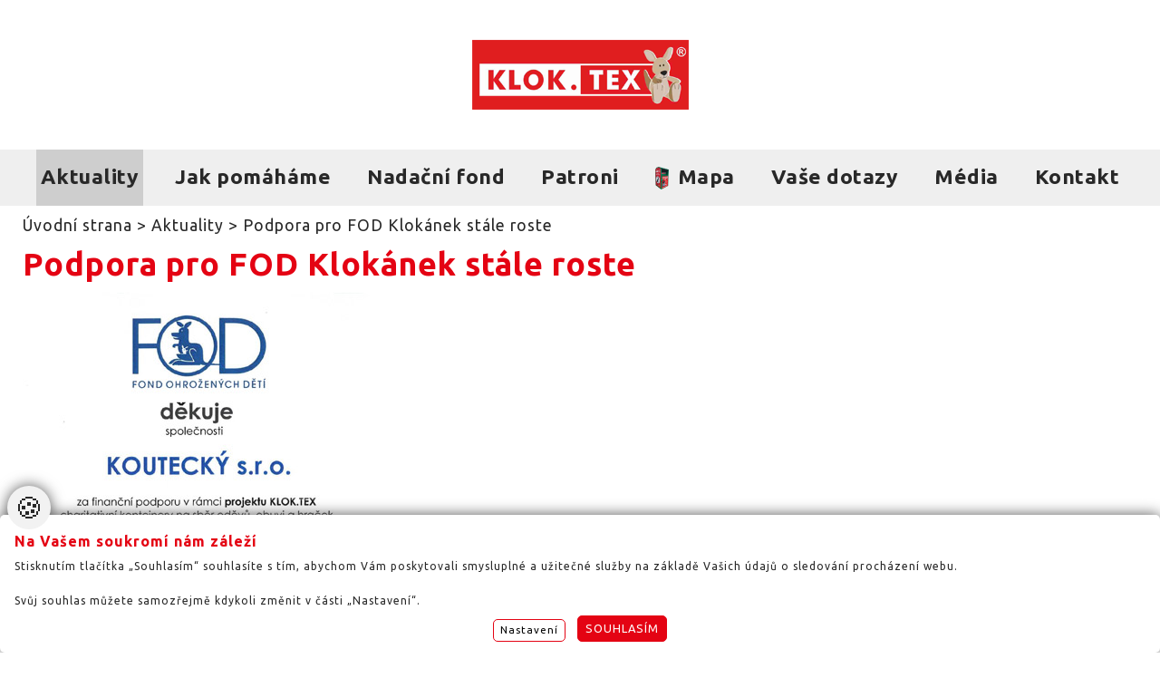

--- FILE ---
content_type: text/html
request_url: https://www.kloktex.cz/aktuality/podpora-pro-fod-klokanek-stale-roste
body_size: 5064
content:
<!DOCTYPE html PUBLIC "-//W3C//DTD XHTML 1.0 Strict//EN" "http://www.w3.org/TR/xhtml1/DTD/xhtml1-strict.dtd">
<html xmlns="http://www.w3.org/1999/xhtml" xml:lang="cs" lang="cs">
<head>
	<meta http-equiv="Content-Type" content="text/html; charset=windows-1250"/>
    <meta name="viewport" content="width=device-width, initial-scale=1" />
	<title>Podpora pro FOD Klokánek stále roste -   KlokTex.cz</title>
	<link href="https://fonts.googleapis.com/css?family=Ubuntu:400,500,700&amp;subset=latin-ext" rel="stylesheet" />
	<link href="/css/main.css?v=1.2" rel="stylesheet" type="text/css" media="all"/>
	<link href="/css/main_page.css?v=2.353" rel="stylesheet" type="text/css" media="all"/>
	<link href="/css/responsiveCss.css?v=1.9" rel="stylesheet" type="text/css" media="all"/>
	<link href="/css/main_print.css" rel="stylesheet" type="text/css" media="print"/>
    <link rel="stylesheet" href="/fancybox/jquery.fancybox.css?v=2" type="text/css" media="screen" />
	<script src="/javascript/jquery-1.9.1.min.js" type="text/javascript" ></script>
	<script src="/javascript/functions.js?a=1.31" type="text/javascript" ></script>
	<script type="text/javascript" src="/fancybox/jquery.fancybox.pack.js?v=2.1.5"></script>
	<script src="/javascript/jqFunction.js?a=0.61" type="text/javascript" ></script>
	<script src="/javascript/bjqs-1.3.min.js" type="text/javascript" ></script>
	<meta name="Author" content="CMS, Graphics, Code &amp; CSS: ANAWEb - vše pro Vaší prezentaci nejen na internetu - http://www.anawe.cz"/>
	<meta name="Keywords" content="Projekt, kloktex"/>
	<meta name="Description" content="Projekt KLOK.TEX"/>
	<meta name="robots" content="index,follow" />
	<meta property="og:image" content="www.kloktex.cz/images/fbshar.jpg" />
	<link rel="shortcut icon"  href="/favicon.ico?v=1.5" />
<meta property="og:type" content="article" />
<meta property="og:title" content="Podpora pro FOD Klokánek stále roste" />
<meta property="og:description" content="Projekt KLOK.TEX" />
<meta property="og:image" content="https://www.KlokTex.cz/data/USR_001_PICTURES/aktualita_kloktanekjpg.jpg" />
<meta property="og:url" content="https://www.KlokTex.cz/aktuality/podpora-pro-fod-klokanek-stale-roste" />
</head>
<body   class="myBody"><div id="body2"  >
<div id="ContainerC" class=""><div id="Container"  class="NHP">
<div id="topBannerC"><div id="topBanner" class="kloktex">
<div id="logoC" ><a href="/" title="KlokTex.cz" accesskey="1"><span>KlokTex.cz</span></a></div>
</div></div>
<div class="naviC"><div class="navi"><div id="hidenavig"></div>
<div id="topNavigC" class="hidenav"><div id="topNavig">
<ul>
<li class="actual li_1 " ><a href="/aktuality/" title="Aktuality"  id="top_menu_925"><span>Aktuality</span></a></li>
<li class="li_2   " ><a href="/jak-pomahame/" title="Jak pom&#225;h&#225;me"  id="top_menu_903"><span>Jak pomáháme</span></a></li>
<li class="li_3   " ><a href="/kloktex-help-nadacni-fond/" title="Nada&#269;n&#237; fond"  id="top_menu_943"><span>Nadační fond</span></a></li>
<li class="li_4   " ><a href="/patroni/" title="Na&#353;i patroni"  id="top_menu_947"><span>Patroni</span></a></li>
<li class="li_5   " ><a href="/mapa-kontejneru/" title="Mapa kontejneru"  id="top_menu_963"><span>Mapa</span></a></li>
<li class="li_6   " ><a href="/dotazy/" title="Va&#353;e dotazy"  id="top_menu_905"><span>Vaše dotazy</span></a></li>
<li class="li_7   " ><a href="/psali/" title="M&#233;dia"  id="top_menu_970"><span>Média</span></a></li>
<li class="li_8  posledni " ><a href="/kontakt/" title="Kontakt"  id="top_menu_944"><span>Kontakt</span></a></li>
</ul>
</div></div></div></div>
<div id="centerC">
<div id="contentC" >
<div id="actPathC"><div id="actPath">
<div id="actualPathInnerC"><div id="actualPathInner"><div class="actPath"><a href="/" title="&#218;vodn&#237; strana"  id="menu_3"><span>Úvodní strana</span></a> > <a href="/aktuality/" title="Aktuality"  id="menu_925"><span>Aktuality</span></a> > Podpora pro FOD Klokánek stále roste</div></div></div></div></div>
<div id="content" class="" >
<div class="AKTD">
<h1>Podpora pro FOD Klokánek stále roste</h1>
<img src="/data/USR_001_PICTURES/aktualita_kloktanekjpg.jpg"  alt="fod-certifikat-600" />
<div class="anot"><p>Projekt KlokTex pomáhá dál tam, kde je to nejvíce potřeba. A to jen díky vám podporovatelům projektu, kterých i nadále přibývá. Chceme vám všem poděkovat, protože je hlavně vaší zásluhou, že podpora pro Fond ohrožených dětí neustále roste. Kromě materiální pomoci ve formě ošacení,&nbsp;obuvi,&nbsp;hraček a knížek&nbsp;projekt podporuje ohrožené děti&nbsp;významně i&nbsp;finančně.<br />
V letošním roce 2025 jsme je díky vám dárcům podpořili částkou&nbsp;<strong>653&nbsp;578,- Kč</strong>, od začátku spolupráce, která již trvá více než deset let, částka podpory dosáhla neuvěřitelných <strong>&nbsp;6 436&nbsp;933,- Kč</strong>. Děkujeme, velice si vážíme všem, kteří se do projektu zapojili.</p>
</div>
<div class="text"><p style="text-align: center;"><a href="/data/USR_001_PICTURES/dekovny_certifikat_6_10_2025.jpg" rel="fod"><img alt="Děkovný certifikát k 6.10.2025" class="fancyimg" src="/data/USR_001_PICTURES/small_dekovny_certifikat_6_10_2025.jpg" style="width: 283px; height: 400px;" /></a>&nbsp;<a href="/data/USR_001_PICTURES/clanek_kazdem_kousku_textiulu_se_skryva_pribeh.jpg" rel="fod"><img alt="V každém kousku textilu se skrývá příběh" class="fancyimg" src="/data/USR_001_PICTURES/small_clanek_kazdem_kousku_textiulu_se_skryva_pribeh.jpg" style="width: 400px; height: 224px;" /></a></p>
</div>
<div class="prilozsbr">



</div>
</div>
</div></div>
</div>
	<div id="bottomC"><div id="bottom">
	<div class="social"><p><a href="https://www.facebook.com/KlokTexCZ-644153752772235/" target="_blank"><img alt="facebook-logo-modre-200" src="/data/USR_001_PICTURES/facebook_logo_modre_200.jpg" style="width: 200px; height: 63px;" /></a>&nbsp; <a href="https://www.instagram.com/kloktex/" target="_blank"> <img alt="instagram" src="/data/USR_001_PICTURES/instagram.png" style="width: 63px; height: 63px;" /> </a></p>
</div>
	<div class="kontTxt"><p>Křižovnická 86/6<br />
110 00 Praha 1 – Staré Město</p>

<p>tel. 774 026 712<br />
kloktex<img alt="zavinac_email" src="/data/USR_050_DEFAULT/zavinac.gif" style="width: 15px; height: 20px;" />kloktex cz<br />
<a href="/kontakt/"><strong>kontaktní formulář zde</strong></a></p>
</div>
	<div id="copyright2"><span id="anawe">created by <a href="http://www.anawe.cz" title="Anawe - vše pro Vaší prezentaci nejen na internetu">Anawe</a></span> &nbsp; <a href="javascript:void(0)" onclick="jQuery('.cookiebox').show();" title="Nastavení cookies"><span>Nastavení cookies</span></a></div>
	</div></div>
<div id="prepni"><a href="/?full=1" title=""><span>Plná verze webu</span></a></div>
	</div></div>
<!-- Global site tag (gtag.js) - Google Analytics -->
<script async src="https://www.googletagmanager.com/gtag/js?id=G-L79BS6EQXL"></script>
<script>
  window.dataLayer = window.dataLayer || [];
  function gtag(){dataLayer.push(arguments);}
	gtag('consent', 'default', {'ad_user_data': 'denied','ad_personalization': 'denied','ad_storage': 'denied','analytics_storage': 'denied','functionality_storage': 'denied','personalization_storage': 'denied','security_storage': 'granted'});
	function allgtm(){
	var cookie2022mark, cookie2022ana;
	cookie2022mark=(document.cookie.includes('cookie2022mark=true'));	cookie2022ana=(document.cookie.includes('cookie2022ana=true'));
	gtag('consent', 'update', { 'ad_storage': (cookie2022mark?'granted':'denied'), 'ad_user_data': (cookie2022mark?'granted':'denied'), 'ad_personalization': (cookie2022mark?'granted':'denied'),  'analytics_storage': (cookie2022ana?'granted':'denied'),  'functionality_storage': (cookie2022ana?'granted':'denied'),  'personalization_storage': (cookie2022ana?'granted':'denied'),  'security_storage': 'granted'});
	dataLayer.push({ 'event': 'consent_update' });
	}
  gtag('js', new Date());
  gtag('config', 'G-L79BS6EQXL');
</script>
<!-- Global site tag (gtag.js) - Google Ads: 693913354 -->
<script async src="https://www.googletagmanager.com/gtag/js?id=AW-693913354"></script>
<script>
  window.dataLayer = window.dataLayer || [];
  function gtag(){dataLayer.push(arguments);}
  gtag('js', new Date());

  gtag('config', 'AW-693913354' ,{client_storage: 'none'} );</script>
<script type="text/javascript" src="https://c.seznam.cz/js/rc.js"></script>
<script>
	var retargetingConf = {
rtgId: 91025,
consent: 0 
};
	if (window.rc && window.rc.retargetingHit) {
		window.rc.retargetingHit(retargetingConf);
	}
</script>
<script type="text/javascript" src="https://c.seznam.cz/js/rc.js"></script>
<script>
	var retargetingConf = {
rtgId: 151528,
consent: 0 
};
	if (window.rc && window.rc.retargetingHit) {
		window.rc.retargetingHit(retargetingConf);
	}
</script>
</div>
<style type="text/css">.cookiebox{--NadpisColor:#e40313;--NazvyColor:#e40313;--BtnRamecek:#e40313;--BtnPozadi:#e40313;--BtnColor:#fff;--BtnPozadiHover:#fff;--BtnColorHover:#e40313;}</style>
<link href="/cookielista/cookie2022.css?c=3.3.4" rel="stylesheet" type="text/css" media="print" onload="this.media='all'" fetchpriority="low"/>
<script type="text/javascript" src="/cookielista/cookie2022jqf.js?c=2.2.2" defer fetchpriority="low"></script>
  <div class="cookiebox 
cookieDole" style="display:none;">
  			<div class="cookiealert">
  				<div class="cookie-ico">&#127850;</div>
  				<div class="cookie-info">
  					<div class="cookie-scroll">
  						<div class="cookie-nadpis">Na Vašem soukromí nám záleží</div>
  						<div class="cookie-small">Stisknutím tlačítka „Souhlasím“ souhlasíte s tím, abychom Vám poskytovali smysluplné a užitečné služby na základě Vašich údajů o sledování procházení webu.<br/><br/>Svůj souhlas můžete samozřejmě kdykoli změnit v části „Nastavení“. </div>
  						<div class="cookie-tlacitka">
  							<div class="cookie-tla cookie-alternative cookie-nastaveni">Nastavení</div>
  							<div class="cookie-tla cookie-souhlas cookie-vse"  data-gtm="allgtm"  >Souhlasím</div>
  						</div>
  					</div>
  				</div>
  				<div class="cookie-preference">
  					<div class="cookie-scroll">
  						<div class="cookie-nadpis">Nastavení cookies</div>
  						<div class="cookie-small"><p>Můžete zvolit, jakým způsobem budou vaše osobní údaje využívány.</p></div>
  						<div class="cookie-PreferenceList">
  							<div class="cookie-moznost">
  								<div class="cookie-title">Technická Cookie</div>
  								<div class="cookie-description">Používání souborů cookies zajistí, že tato webová stránka zůstane s veškerým obsahem funkční a použitelná. Krom toho nám tím umožníte zajistit co možná nejkomplexnější měření a vyhodnocení dosahu.  Technické cookies není možné vypnout.</div>
  								<div class="cookie-input">
  									<span>Souhlasím<input id="cookitech" name="cookie2022tech" type="checkbox" checked="checked" disabled="disabled" /><label for="cookitech"><span class="label-span">Technik cookie</span></label></span>
  								</div>
  							</div>
  							<div class="cookie-moznost">
  								<div class="cookie-title">Lepší nabídka služeb</div>
  								<div class="cookie-description">Používání souborů cookies nám umožní optimalizovat tuto webovou stránku pro Vaše potřeby. Na základě naměřených dat poznáme, co můžeme zlepšit, a zajistíme průběžné přizpůsobování svých služeb a nabídek pro co možná nejlepší zážitek.</div>
  								<div class="cookie-input">
  									<span>Souhlasím<input id="cookiana" name="cookie2022ana" type="checkbox" /><label for="cookiana"><span class="label-span">Analiticky cookie</span></label></span>
  								</div>
  							</div>
    							<div class="cookie-moznost">
    								<div class="cookie-title">Relevantní reklamní nabídka</div>
    								<div class="cookie-description">Používání souborů cookies umožní nám a našim reklamním partnerům zvýšit relevanci našich akcí a kampaní, které Vám nabízíme.</div>
    								<div class="cookie-input">
    									<span>Souhlasím<input id="cookimark" name="cookie2022mark" type="checkbox" /><label for="cookimark"><span class="label-span">Marketing cookie</span></label></span>
    								</div>
    							</div>
  						</div>
  						<div class="cookie-tlacitka">
  							<div class="cookie-tla cookie-alternative cookie-volby"  data-gtm="allgtm"  >Potvrdit volby</div>
  							<div class="cookie-tla cookie-souhlas cookie-vse"  data-gtm="allgtm"  >Přijmout vše</div>
  						</div>
  					</div>
  				</div>
  			</div>
  		</div>
</body></html>


--- FILE ---
content_type: text/css
request_url: https://www.kloktex.cz/css/main.css?v=1.2
body_size: 1191
content:
html,body{margin:0;padding:0;}
body{
	font-family: 'Ubuntu', sans-serif;
	color: #282828;
	font-size: 110%;
	line-height:1.4em;
	text-align: left;
	letter-spacing: 1px;
}
table {
	font-size: inherit;
}
td,th {
	color: inherit;
	font-family: inherit;
	margin: 0px;
	padding: 0px;
}
th {font-weight: bold;}
form {display:inline;}
textarea, select, input {
	font-family: inherit;
	font-size: 1em;
	color:inherit;
}

fieldset {
	color: inherit;
	border: 0;margin: 0;
	padding: 0.6em 0;
}
legend {color: inherit;}
ul{
	margin: 0px;
	padding: 0px;
	margin-left: 20px;
	margin-top: 5px;
	margin-bottom: 5px;
	
}
ul ul{margin-top:0;}
li {
	padding: 0px;
	margin: 0px;	
}
p {
	margin: 0em;
	padding: 0em;
	margin-top: 5px;
	padding-right: 5px;	
}
img {
	border: 0px; 
	padding: 0px; 
	margin: 0px;
}
/* --------------- Odkaz ----------------------- */
a:link,a{
 	color:#9c7b53;
 	text-decoration:underline;
}
a:visited{color:#9c7b53;}
a:hover,a:active,a:focus{
	color:#d5c2b3;text-decoration:none;
}
/* ------------------ nadpisy ------------------ */
h1,h2,h3,h4,h5,h6{
	padding:0px;
	margin:0px;
	line-height:normal;
	color: inherit;
}
p + h2,p + h3,p + h4,p + h5,p + h6,p + ul,p + p{margin-top:15px;}
h1{
	color: #e40313;
	font-size: 2em; /*2.8*/
	margin: 10px 0; /*20*/
}
h2{
	color: #e40313;
	font-size: 2em;
	font-weight: bold;
	margin: 10px 0 10px 0;
	padding: 0 0 15px 0;
}
h3{
	color: #e40313;
	font-size:1.8em;
	font-weight:normal;
	margin:10px 0;
}
h4{
	font-size:1.5em;
	color:#e40313;
	font-weight:normal;
	margin:10px 0 5px 0;
}
h5{
	font-size:2em;
	color:#e40313;
}
/* ------------------TRIK CASCADES-------------------- */
.clearFloat {clear:both;}

.posledni {border:none !important;}

.errMsg{
	display: block;
	vertical-align: middle;
	padding: 2px;
	padding-left: 25px;
	padding-top: 3px;
	min-height: 17px;
	border: 1px solid #c12a2f;	
	color:#c12a2f;
	font-weight: bold;
}

.infoMsg{
	display: block;
	vertical-align: middle;
	padding: 2px;
	padding-left: 25px;
	padding-top: 3px;
	min-height: 17px;
	border: 1px solid #efa038;	
	color:#efa038;
	font-weight: bold;
}
.fileSize{
	float: left;
	height: 17px;
	padding-top: 3px;
	padding-right: 10px;
}
.hide{
	display: none;
}
.noborder {
	border: 0em;
}

.pageNumbersC{
	padding: 2px;
	border: 1px solid #ebebeb;	
	min-height: 15px;
}
/* --------------------------- datova tabulka -------------------------- */

.datatable {
    width: 100%;
	background: transparent;
}

.datatable th{
	font-weight: bold;
	padding: 0.2em;
	padding-left: 0;
	color: inherit;
	vertical-align: top;
	background: transparent;
}
.datatable td{
	padding: 0.1em;
	padding-left: 0.5em;
	color: inherit;
	background: transparent;
}

.datatable td.suda{
	color: inherit;
}


--- FILE ---
content_type: text/css
request_url: https://www.kloktex.cz/css/main_page.css?v=2.353
body_size: 5262
content:
/*------------------------------MAIN-------------------------- */
html,body.myBody,#body2,#ContainerC{width:100%;height:100%;}
#topBanner,.navi,#contentC,#bottom,.fixed #topNavig
{width:100%;max-width:1230px;margin:0 auto;}
.contentC.darovat p:after,.AKT .clanek:after,#bottom .social p:after,.AKTD:after,.content:after
{content:"";display:block;clear:both;}
body.myBody{}
#body2{}
#ContainerC{}
#Container{
	min-height: 100%;
	display:-ms-grid;
	display:grid;
	-ms-grid-rows: auto auto 1fr auto;
	grid-template-rows: auto auto 1fr auto;
	-ms-grid-columns: 100%;
	grid-template-columns: 100%;
	        grid-template-areas:
	"topBannerC" "naviC" "centerC" "bottomC";
}
#centerC{-ms-grid-row:3;-ms-grid-column:1;grid-area:centerC;}
#contentC{}
#content{}
.contentC{}

#content .anot {padding:7px 0;}
#content .AKTD .anot{padding-top:0;}
#content .AKTD h1 + a img{float:left;padding-right: 0.8em;max-width:377px;width: 100%;}
#content .AKTD .text{float: left;width: 100%;}
#content .AKTD .text:after{content:"";display:block;clear:both;}
#content .date {padding:7px 0;}
#content .photogaleryFoto{
	float:left;
	width: 33%;
	margin-bottom: 1em;
	text-align: center;
}
#content .photogaleryFoto img, 
#content #AddPcitures  img {border: 3px solid #fff;margin-top: 0.2em;}
#content .menuText {}
#content .leftimg {margin-right: 2em;}
#content .rightimg {margin-left: 2em;}

.contentC.darovat ul,.contentC.pomahame ul{margin:0 0 33px 0;list-style:none;display: -webkit-box;display: -ms-flexbox;display: flex;-webkit-box-pack: center;-ms-flex-pack: center;justify-content: center;-webkit-box-align: center;-ms-flex-align: center;align-items: center;-ms-flex-wrap: wrap;flex-wrap: wrap;}
.contentC.darovat ul li,.contentC.pomahame ul li{margin: 0 20px 25px;text-align: center;display: inline-block;}
.contentC.darovat ul li img,.contentC.pomahame ul li img{display: block;margin: 0 auto 30px;}
.contentC.darovat strong{float: left;margin:0 15px 70px 0;}
.contentC.pomahame ul li img{margin: auto;}
.NHP .contentC.pomahame ul{-webkit-box-pack: start;-ms-flex-pack: start;justify-content: flex-start;}

table.datatablevidea{border-collapse: collapse;table-layout: fixed;}
table.datatablevidea tbody{}
table.datatablevidea tr{display: grid;grid-template-columns: repeat(auto-fit, minmax(230px, 1fr));grid-gap: 22px 15px;}
table.datatablevidea th,table.datatablevidea td{padding: 0;}
table.datatablevidea td{width: 100%;}
table.datatablevidea td a{display: block;}
table.datatablevidea td img{width: 100% !important;height: 100% !important;object-fit: contain;}

#content p iframe{max-width: 100%;}

#content .video,#content video{max-width: 100%;height: auto !important;}

/*cesta*/
#actPathC{margin:10px 0;}
#actPath h1{font-size: 1em;font-weight: normal;display: inline-block;color: inherit;}
#actPath a{text-decoration: none;color: inherit;}
#actPath a:hover{text-decoration: underline;color: inherit;}
#actualPathInner{}
/* ---------------------------formulare----------------------- */ 
.inputTextSmall{width:80px;}
.inputText{width: 220px;}
.inputSelect{width: 220px;}
.inputTextCaptcha{width:80px;}
.inputTextarea{width: 250px;height: 120px;}
.inputSubmit,a.archivAkt,.searchTextMapa + input[type*="submit"]{color:#fff;background:#e40313;border:1px solid #e40313;padding: 8px 20px;-webkit-transition:all 500ms ease;-o-transition:all 500ms ease;transition:all 500ms ease;}
.inputSubmit:hover,a.archivAkt:hover,.searchTextMapa + input[type*="submit"]:hover{cursor:pointer;background:#f04a55;color:#000}
#searchBlocC{margin-bottom: 1em; padding-bottom: 25px;}
#captchaImg {vertical-align: bottom;width:86px;}
/* --------------------------- horni blok -------------------------- */
#topBannerC{-ms-grid-row:1;-ms-grid-column:1;grid-area:topBannerC;}
#topBanner{}
#logoC,#logoC h1,#logoC a{width:239px;height:77px;}
#logoC{background: url(/images/obrg/logo.png) no-repeat;margin:2.5em auto;}/*margin:40px auto 59px;*/
#logoC h1{margin:0;padding:0;}
#logoC a{text-decoration:none;display:block;}
#logoC span{position: absolute;left: -10000px;border: 0px;}
/* --------------------------- navigace -------------------------- */
.naviC{-ms-grid-row:2;-ms-grid-column:1;grid-area:naviC;background:#efefef;}
.navi{}
#topNavigC{}
#topNavig{}
#topNavig ul{margin: 0;list-style: none;display: -webkit-box;display: -ms-flexbox;display: flex;-ms-flex-pack: distribute;justify-content: space-around;}
#topNavig li{padding:0;font-weight: bold;letter-spacing: 0.5px;font-size:1.3em;}/*font-size:1.4em;*/
#topNavig li a{display:block;text-decoration: none;padding: 18px 5px;-webkit-box-sizing:border-box;box-sizing:border-box;color:inherit;}
#topNavig li span{}
#topNavig a:hover,#topNavig a:active,#topNavig a:focus{text-decoration:none;color:inherit;}
#topNavig li:hover,#topNavig li.actual{background:#cecece;}

#topNavig li a#top_menu_963:before{content:"";background:url(/images/z.png) no-repeat;height: 25px;width: 25px;display: inline-block;background-size: contain;vertical-align: middle;}
/* --------------------------- fixed -------------------------- */
.naviC.fixed:before{content:"";position:fixed;top:0;left:0;right:0;height:58px;background:#efefef;z-index:5;}
.fixed #topNavigC{position:fixed;top:0;left:0;right:0;z-index:6;}
.fixed #topNavig{padding:0 0 0 160px;-webkit-box-sizing: border-box;box-sizing: border-box;}
.fixed #topNavig li a{padding:15px 5px}
.fixed #logoC{margin-left:0;}
.fixed #logoC a{position:fixed;top:4px;width:157px;height:50px;background:url(/images/obrg/logo.png) no-repeat;background-size:contain;z-index:7}
/* --------------------------- paticka -------------------------- */
#bottomC{-ms-grid-row:4;-ms-grid-column:1;grid-area:bottomC;background:#cecece;margin-top: 25px;}
#bottom{display:-ms-grid;display:grid;-ms-grid-columns:3fr 1fr;grid-template-columns:3fr 1fr;grid-template-areas:"social kontTxt" "copyright2 kontTxt";padding: 50px 0 80px;}/*grid-row-gap: 1em;*/
#bottom a{color:inherit;}
#bottom .social{-ms-grid-row:1;-ms-grid-column:1;grid-area:social;padding-top:10px;}#bottom .social p{margin:0;padding:0;}
#bottom .social a{display:block;text-decoration:none;float:left;margin:0 10px 0 0;}#bottom .social img{display:block;width:auto !important;height:40px !important;}
#bottom .kontTxt{-ms-grid-row:1;-ms-grid-row-span:2;-ms-grid-column:2;grid-area:kontTxt;}
#bottom #copyright2{-ms-grid-row:2;-ms-grid-column:1;grid-area:copyright2;-ms-flex-item-align: end;-ms-grid-row-align: end;align-self: end;}
/* ------------------------ produkty -------------------------*/
.productItemPicture {width:200px;}
/* --------------------------- shop -------------------------- */
.basketStep{
	float: left;
	width: 80px;
	height: 30px;
	text-align: center;
	padding-top: 5px;
	margin-left: 5px;
	border: 1px dotted #efa038;
}
.basketStepActive{
	float: left;
	width: 80px;
	height: 30px;
	text-align: center;
	font-weight: bold;
	padding-top: 5px;
	margin-left: 5px;
	border: 1px solid #efa038;
	background-color: #f7f8fe;
}
/*editace z xichtu*/
a.updatebtn {
	float:right;
	display:block;
	border:1px solid; 
	padding:2px 4px;color:#fff !important;
	background:#678abb !important;
	text-decoration:none;clear:both;
}
a.updatebtn:hover {background:#fff !important;color:#678abb !important; }

#prepni {display:none;text-align:center;font-size:0.8em;}
@media only screen and (max-width : 980px) {
    #prepni {display:block;}
}

#mapBorder{width:100%; clear:both; margin-bottom:20px;}
#map2{width: 100%; height: 600px; border:1px solid black; margin:1em auto;box-sizing: border-box;}
@media only screen and (max-width : 500px) {
	#map2{height:calc(100dvh - 1em - 60px);}
}
.searchTextMapa + input[type*="submit"]{padding: 2px 20px;}
.underMapList .nehleda{position: relative;}
.underMapList h2{font-size:1.2em;padding:0;margin-bottom:0;}
.underMapList .hleda h2{margin-bottom: 0.25em;}
.underMapList h2 .NaMesta{color:#9c7b53;text-decoration: underline;cursor:pointer;}
.underMapList h2 .NaMesta:visited{color:#9c7b53;}
.underMapList h2 .NaMesta:hover,.underMapList .nehleda h2 .NaMesta:active,.underMapList .nehleda h2 .NaMesta:focus{color:#d5c2b3;text-decoration:none;}
.underMapList h2 .NaMesta.oznac{color:#e40313;}
.underMapList ul{list-style: none;margin-left: 1em;}
.underMapList ul.nehleda{display: grid;grid-template-columns: repeat(auto-fill,minmax(170px,1fr));}
.underMapList ul li{}
.PlaceItems{display:grid;grid-template-columns: repeat(auto-fill, minmax(250px, 1fr));grid-gap: 0 0.5em;}
.nehleda .PlaceItems{position: absolute;width: 100%;left: 0;top: 100%;z-index: 99;background: #fff;border-radius: 5px;box-shadow: 4px 4px 4px 0 #666666a6;padding: 0;max-width: 1920px;margin: 9px 0 0;}
.place_oneitem{border:1px solid #999999; padding:10px; float:left; margin: 0; border-radius:5px; overflow:hidden; }
.place_oneitem .place_photo{text-align:center;}.place_oneitem .place_photo img{width:100% !important;max-height: 150px !important;object-fit: cover;}
.place_oneitem h3{margin:0; padding:0; width:160px;}

#map2.mapa_detail{width: 500px; height: 350px; border:1px solid black; margin:0 0 1em 1em; float:right;}
.smap{width:100% !important;height:100% !important;}
.detailRight .fotka{float: left;padding-right: 1em;}.detailRight .fotka img{max-width:240px;}
.detailRight .text{}

.shopFilter{float:left;  width:100%; margin:10px auto; text-align:center; }
.shopFilterItem{ float:left; width:200px; margin:3px; }
.shopFilter p{margin:8px; float:left;}


/* SLIDESHOW */
#slideShow {margin:1em auto 50px auto;}
ul.slides{position:relative; list-style:none;padding:0;margin:0;overflow:hidden; display:none;}
li.bjqs-slide{position:absolute; display:none;}
ul.bjqs-controls{list-style:none;margin:0;padding:0;z-index:9999;}
ul.bjqs-controls.v-centered li a{position:absolute;}
ul.bjqs-controls.v-centered li.bjqs-next a{right:0; display:none;}
ul.bjqs-controls.v-centered li.bjqs-prev a{left:0; display:none;}
ol.bjqs-markers{display:none;}
ol.bjqs-markers.h-centered{display:none;}
p.bjqs-caption{display:none;}
p.bjqs-caption2{display:none;}

/* --- cookies alert --- */

#cookiesAlert {
    width: 100%;
    background: rgba(255,255,255,0.8);
    height: auto;
    text-align: center;
    position: fixed;
    bottom: 0px;
    border-top: 1px solid #000;
    padding: 9px 5px;
    color: #000;
	z-index:250;
	-webkit-box-sizing:border-box;
	        box-sizing:border-box;
	min-height: 75px;
}
#cookiesAlert .cookbox{width:calc(100% - 150px);float:left;}
#cookiesAlert .bt-cook{
    border: 1px solid rgba(12,128,197,0.85);
    text-transform: uppercase;
    padding: 9px 10px;
    display: inline-block;
    font-size: 1.5em;
    cursor:pointer;
    margin: auto;
    position: absolute;
    bottom: 15px;
    right: 30px;
}
#cookiesAlert .bt-cook:hover{background:rgba(12,128,197,0.85);color:#fff;}

#cookiesAlert .zavrit{position: absolute;top: -13px;right: 20px;border: 1px solid #000;border-radius: 100%;padding: 1px 7px;text-align: center;vertical-align: middle;display: inline-block;line-height: normal;width: 25px;height: 25px;-webkit-box-sizing: border-box;box-sizing: border-box;font-size: 15.4px;background: #fff;}
#cookiesAlert .zavrit:hover{cursor:pointer;-webkit-box-shadow: 0px 2px 3px 1px #8c8c8c;box-shadow: 0px 2px 3px 1px #8c8c8c;}
@media only screen and (max-width: 414px){
	#cookiesAlert .cookbox{width: 100%;}
	#cookiesAlert .bt-cook{position: static;margin: 10px 0 0 0;right: auto;bottom: auto;}
}
#odskokCookies{
	height:35px;
}
/*popup*/
#popUpC {
	background: rgba(128,128,128,0.5);
	width: 100%;
	height: 100%;
	position: fixed;
	z-index: 100000;
	top: 0;
	left: 0;
	right: 0;
	bottom: 0;
}
#popUp {
	width:740px;height:470px;
	position:absolute;
	left:0px;right:0px;top:160px;
	z-index:2000;
	padding:10px;
	margin:0 auto;
	-webkit-box-sizing: border-box;
	        box-sizing: border-box;
	font-size: 1.5em;
	border-radius: 15px;
	background:#fff;
}
#popUp .datatable{max-width:100%;height:100%;padding:5px;}
#popUp .datatable,#popUp .datatable *{background:transparent;padding:0;margin:0;}
#popUp h3,#popUp h4,#popUp h2,#popUp h1{font-size:2.5em;background: transparent;}
#popUp a{text-decoration:none;}
#popUp img{max-width: 100%;position: absolute;top: 0;z-index: -1;border-radius:25px 0 25px 25px;}
#popUpclose {display:block;width:40px;height:40px;position:absolute;top:-10px;right:-10px;z-index:300;cursor:pointer;margin: 0;}
#popUpclose:after{content:"X";display:block;font-size: 30px;text-align: center;border: 1px solid #000;border-radius: 50px;background: #fff;line-height:normal;}


#content .AKT .clanek h4,#content .AKT .clanek .anot,#content .AKT .clanek .tl-vice{padding:10px 20px;-webkit-box-sizing: border-box;box-sizing: border-box;overflow: hidden;}

.AKT{display:-webkit-box;display:-ms-flexbox;display:flex;-webkit-box-pack:justify;-ms-flex-pack:justify;justify-content:space-between;margin:55px 0;}
.AKT{display: grid;grid-template-columns: repeat(auto-fill, minmax(320px, 1fr));justify-content: space-between;grid-gap: 0 15px;}
.AKT .clanek{background:#efefef;-ms-flex-preferred-size:400px;flex-basis:400px;min-height:600px;display:grid;display:-ms-grid;-ms-grid-rows:266px auto 1fr auto;grid-template-rows:266px auto 1fr auto;-ms-grid-columns:100%;grid-template-columns:100%;margin:0;}
.AKT .clanek > *:nth-child(1){-ms-grid-row:1;-ms-grid-column:1;}
.AKT .clanek > *:nth-child(2){-ms-grid-row:2;-ms-grid-column:1;}
.AKT .clanek > *:nth-child(3){-ms-grid-row:3;-ms-grid-column:1;}
.AKT .clanek > *:nth-child(4){-ms-grid-row:4;-ms-grid-column:1;}
.AKT .clanek .aktfoto{text-align: center;overflow:hidden;-ms-grid-row:1;max-height:266px;}
.AKT .clanek .aktfoto img{max-width: 100%}
.AKT .clanek h4{min-height:2.5em;max-height:2.5em;padding:0 20px !important;text-align: center;-ms-grid-row:2;}
.AKT .clanek h4 a{color:inherit;text-decoration:none;}
.AKT .clanek .anot{-ms-grid-row:3;text-align:center;}
.AKT .clanek .tl-vice{margin:0;-ms-flex-item-align:end;-ms-grid-row-align:end;align-self:end;-ms-grid-row:4;}
.AKT .clanek .tl-vice a{color: #c51f23;text-decoration: none;border: 1px solid #454545;background: #fff;border-radius: 100%;padding: 0;margin: 0;width: 30px;height: 30px;display: block;vertical-align: middle;text-align: center;line-height: 28px;}
.AKT + a.archivAkt{display:none;float:right;text-decoration:none;}.aa .AKT + a.archivAkt{display:block;}
.AKT.all{-ms-flex-wrap: wrap;flex-wrap: wrap;}.AKT.all .clanek{margin-bottom: 1em;}

.AKT .clanek.fotN{-ms-grid-rows: auto auto 1fr auto;grid-template-rows: auto auto 1fr auto;min-height:calc(600px - 266px);}

.patroni .AKT .clanek{min-height:auto;background:none;}
.patroni .AKT .clanek h4{min-height:auto;max-height:none;}
.patroni .AKT .clanek .tl-vice{display:none;}
.patroni .AKT ~ a.archivAkt{float:right;text-decoration:none;}

/*#content.pomahame .text{width:calc(100%/2 - 25px);display:inline-block;vertical-align:top;margin:0 12px;}*/
.pomahame .contentC{width:calc(100%/2 - 30px);display:inline-block;vertical-align:top;margin:0 12px;}
#content .pocitadlo{text-align:center;width:100%;margin:0;}
#content .pocitadlo .cislo{text-align:center;font-size:4rem;line-height: normal;color:#e01e1f;display: block;}
#content .pocitadlo .cislo .odometer{position: relative;top: -11px;font-size:5rem;}

#pac-input{margin-top:10px;height:2em;font-size:1rem;width: 400px;}

table[width*="420"]{}
table[width*="420"] td{width: 100%;}
table[width*="420"] td:first-child{width:70px;}

--- FILE ---
content_type: text/css
request_url: https://www.kloktex.cz/css/responsiveCss.css?v=1.9
body_size: 1816
content:
@media only screen and (max-width: 1210px){
	#contentC{padding: 0 10px;-webkit-box-sizing: border-box;box-sizing: border-box;}
	#bottom{padding:50px 10px 80px;-webkit-box-sizing: border-box;box-sizing: border-box;}
}
@media only screen and (max-width: 1200px) and (min-width: 811px){
	.fixed #topNavig li{font-size:1.8vw;}
}
@media only screen and (max-width: 1140px){
	.AKT .clanek{-ms-grid-rows: auto auto 1fr auto;grid-template-rows: auto auto 1fr auto;-webkit-box-flex: 0;-ms-flex: 0 0 32.5%;flex: 0 0 32.5%;}
}
@media only screen and (max-width: 1050px){
	#map2.mapa_detail{width: 400px;}
}
@media only screen and (max-width: 1050px) and (min-width: 811px){
	#topNavig li{font-size:2.1vw;}
}
@media only screen and (max-width: 980px){
	#prepni{display:none;}
}
@media only screen and (max-width: 990px) and (min-width: 811px){
	.fixed #topNavig li{font-size:1.6vw;}
}
@media only screen and (max-width: 960px){
	.detailRight .fotka{float:none;}
}
@media only screen and (max-width: 720px){
	.AKT {-ms-flex-wrap: wrap;flex-wrap: wrap;}
	.AKT .clanek{-webkit-box-flex: 0;-ms-flex: 0 0 100%;flex: 0 0 100%;margin:0 0 55px 0;}
	#content img{max-width:100%;height:auto !important;}
	#content .mapa_detail img{max-width:none;}
	#content #map2 td img{max-width:none;height:90px !important;}
	#content.pomahame .text{width:100%;margin: 0;}
	.DetailMapy h1{font-size:1.5em;}
	#map2.mapa_detail{float:none;margin:1em 0;width:100%;}
	.DetailMapy .detailRight .anot img{display: block;}
	#pac-input{left: 0 !important;margin: 4em 0 0 0.65em;max-width: 400px;width: calc(100% - 1.55em);}
}
@media only screen and (min-width: 811px){
	#topNavigC.hidenav,#topNavigC{display:block !important;}
}
@media only screen and (max-width: 810px){
	#Container{grid-template-areas: "topBannerC naviC" "centerC centerC" "bottomC bottomC";-ms-grid-columns: 100% 1fr;grid-template-columns: auto 1fr;}
	#topBannerC{-ms-grid-row:1;-ms-grid-column:1;}
	.naviC{-ms-grid-row:1;-ms-grid-column:2;}
	#logoC{margin: 15px 10px;}
    #topNavigC.hidenav{display:none;}
    #hidenavig{
		background:#cecece url(/images/resp_navi_bg.png) no-repeat 50% 50%;
		display:block;width:36px;height:28px;margin:0 15px 15px 0;
		border-radius:5px;-moz-border-radius:5px;-webkit-border-radius:5px;
        cursor:pointer;position:relative;
	}
	.naviC{background: none;-ms-grid-column-align: end;justify-self: end;-ms-flex-item-align: end;-ms-grid-row-align: end;align-self: end;}
	#topNavigC{position: absolute;right: 0;z-index: 5;background: #efefef;max-width: 310px;width: 100%;}
	#topNavig ul{-webkit-box-orient: vertical;-webkit-box-direction: normal;-ms-flex-direction: column;flex-direction: column;-webkit-box-pack: start;-ms-flex-pack: start;justify-content: flex-start;padding: 15px 10px;}
	#topNavig li{text-align: right;}
	#topNavig li a,.fixed #topNavig li a{padding: 5px 0;}
	#topNavigC ul li ul{display:none;}
	.fixed #hidenavig{position:fixed;z-index: 7;top: 0;right: 0;margin: 13px 15px 0 0;}
	.fixed #topNavigC{left: auto;top: 58px;}
	.fixed #topNavig{padding:0;}
	.fixed #topNavig ul{padding-top: 0;padding-right: 15px;}
}
@media only screen and (max-width: 610px){
	table[width*="420"],table[width*="420"] tbody,table[width*="420"] tr,table[width*="420"] th,table[width*="420"] td{display: block;}
	table[width*="420"]{width: auto;}
	table[width*="420"] td{height: auto !important;width:auto !important;padding-top:0 !important;}
	table[width*="420"] td img{float:left}
	table[width*="420"] td h3{margin: 5px 0;font-size: 1.5em;}
	table[width*="420"] td p{margin: 0;padding: 0;}

}
@media only screen and (max-width: 560px){
	.datatable,.datatable tbody,.datatable tr,.datatable th,.datatable td{display:block;width: 100% !important;}
	#writeusform .datatable th,#writeusform .datatable td{padding-left:0;}
	.inputSubmit{margin-top:10px;}
	h1{font-size:1.5em;}h4{font-size:1.1em;}
}
@media only screen and (max-width: 500px){
	#bottom{padding:25px 10px 25px;-ms-grid-rows:auto 1em auto 1em auto;grid-template-areas: "kontTxt" "social" "copyright2";-ms-grid-columns: 100%;grid-template-columns: auto;justify-items: center;grid-row-gap:1em;}
	#bottom .kontTxt{-ms-grid-row:1;-ms-grid-column:1;grid-area:kontTxt;}
	#bottom .social{padding:0;-ms-grid-row:3;-ms-grid-column:1;}
	#bottom #copyright2{text-align:center;-ms-grid-row:5;-ms-grid-column:1;}
}
@media only screen and (max-width: 440px){
	body.myBody{min-width:320px;}
	#Container{-ms-grid-columns: 100% 1fr;grid-template-columns: auto 1fr;}
	#logoC, #logoC h1, #logoC a {width:140px;height: 45px;}
	#logoC{margin: 15px 10px;background-size: contain;}
}
@media only screen and (max-width: 410px){
	.searchTextMapa{width: calc(100% - 110px);}
	.searchTextMapa + input[type*="submit"]{width: 96px;}
}
@media only screen and (max-width: 400px){
	table.datatablevidea tr{grid-template-columns: 100%;}
	.AKT{grid-template-columns: 100%;}
}
@media only screen and (max-width: 370px){
	.nehleda .PlaceItems{position:static;}
	.patroni .AKT{grid-template-columns: 100%;}
}

--- FILE ---
content_type: application/javascript
request_url: https://www.kloktex.cz/javascript/functions.js?a=1.31
body_size: 6519
content:
// test na povinne parametry formulare
function checkMe(tf,text,pars)
{   var inpType, inpValue, inpChecked;
	pole=pars.split(',');
	for(i=0;i<pole.length;i+=2)
	{   
		if(eval('typeof  tf.'+pole[i])!='undefined'){
            inpChecked=true;
            inpType=eval('tf.'+pole[i]+'.type');
            inpValue=eval('tf.'+pole[i]+'.value');
            if (inpType=='checkbox')  inpChecked=eval('tf.'+pole[i]+'.checked')
            //alert(pole[i]+':'+inpType+':'+(inpType=='checkbox' && !inpChecked )+':'+(inpType='text' && inpValue=='') +':'+((inpType='text' && inpValue=='') || (inpType=='checkbox' && !inpChecked )) );
			if((inpType=='text' && inpValue=='') || (inpType=='checkbox' && !inpChecked ) )
			{
				alert(pole[(i+1)]+' '+text);
				if (eval('tf.'+pole[i]+'.focus')) eval('tf.'+pole[i]+'.focus()');
				return false;
			}
		}
	}
	return true;
}
function checkMeNew(tf, text, pars) {
    return checkMeNewText(tf, text, pars, "", "");
}
function checkMeNewText(tf, text, pars, conditionInput, conditionText) {
    return checkMe(tf, text, pars) && conditionsCheck(conditionInput, conditionText);
}
//test na podminky
function conditionsCheck(conditionInput, conditionText) {
    var cond = document.getElementById(conditionInput + '' != '' ? conditionInput : 'conditions_agree');
    if (cond.checked == true) return true;
    alert(conditionText + '' != '' ? conditionText : "Musíte souhlasit s obchodními podmínkami!");
    return false;
}

// nove okno
function previewWindow(url, title)
{
	window.open(url, title, "toolbar=no,status=no,scrollbars=yes,resizable=yes,width=800,height=600");
}

function newwindow(url,title){
	window.open(url, title, "toolbar=yes,status=yes,scrollbars=yes,resizable=yes");
}


function NastavHodnotyOld(img, url, name, editor) {
    if (window.opener && !window.opener.closed) {
        var sourceElement = window.opener.CKEDITOR.instances[editor]._.filebrowserSe;
        var dialog = sourceElement.getDialog();
        var element;
        if (dialog.getName() == 'image') {
            element = dialog.getContentElement('info', 'txtAlt');
            if (element) { element.setValue(name); }
            element = dialog.getContentElement('info', 'txtUrl');
            if (element) { element.setValue(img); }
            element = dialog.getContentElement('Link', 'txtUrl');
            if (element) { element.setValue(url); }
            element = dialog.getContentElement('advanced', 'txtGenClass');
            if (element) { element.setValue('fancyimg'); }
        }
    }
    window.close();
}

function NastavHodnoty(img, url, name, editor) {
   if (window.opener && !window.opener.closed) {
        var sourceElement = window.opener.CKEDITOR.instances[editor]._.filebrowserSe;
        var dialog = sourceElement.getDialog();
        var element;
        if (dialog.getName() == 'image') {
            element = dialog.getContentElement('info', 'txtAlt');
            if (element) { element.setValue(name); }
            element = dialog.getContentElement('info', 'txtUrl');
            if (element) { element.setValue(img); }
            element = dialog.getContentElement('Link', 'txtUrl');
            if (element) { element.setValue(url); }
            if (url+''!='') {
              element = dialog.getContentElement('advanced', 'txtGenClass');
              if (element) { element.setValue('fancyimg'); }
            } else{
              element = dialog.getContentElement('advanced', 'txtGenClass');
              if (element) { element.setValue('fancyimg3'); }
            }
        }
         if (dialog.getName() == 'link') {
            element = dialog.getContentElement('info', 'url');
            if (element) { element.setValue(img); }
            element = dialog.getContentElement('target', 'linkTargetType');
            if (element) { element.setValue('_blank'); }
        }

    }
    window.close();
}
// vraci hodnotu z popup okna zpet do formulara
function backToForm(elName, newId, newName){

//	if (window.showModalDialog) {
//		dialogArguments.document.all(dialogArguments.elementFk).value = newId;
//		dialogArguments.document.all(dialogArguments.elementName).innerHTML = newName;
//	} else { //Netscape
		var opnr=window.opener;
		opnr.document.getElementById(elName+'_fk').value=newId;
		opnr.document.getElementById(elName+'_name').innerHTML=newName;	
//	}
	window.setTimeout('window.close()',10);
}

function backToFormMulti(elName) {
    var opnr = window.opener;
    var sl = new Array();
    var a = 0;
    var obj;
    while (obj = document.getElementById('multi_' + (a++))) {
        if (obj.checked) {
            var index = sl.length;
            sl[index] = { name: obj.getAttribute('data-name'), id: obj.getAttribute('data-id'), thumb: obj.getAttribute('data-thumb') };
        }
    }
    if (sl.length > 0) {
        opnr.changeMultiReuseFile(sl, elName);
        //	}
        window.setTimeout('window.close()', 10);
    } else {
        alert('Vyberte alespoň jeden soubor');
    }

}


// smaza hodnoty z formulare u tematu 
function deleteFormInput(name){
	document.getElementById(name+'_fk').value='';
	document.getElementById(name+'_name').innerHTML='';
}

// Otevre okno pro vyber souboru (reuse)
function chooseFile(inpId){
//	if (window.showModalDialog) {
//		window.elementFk = inpId+'_fk';
//		window.elementName = inpId+'_name';
//		showModalDialog ("../fileman/files.asp?inpID="+inpId, window, "dialogheight=600px;dialogwidth=800px;status=no;toolbar=no;menubar=no;location=no;resizable=yes;scroll:yes")
//	} else {
		window.open("../fileman/files.asp?inpID="+inpId, 'zipWindow', 'width=800,height=600,status=yes,toolbar=no,menubar=no,location=no,resizable=yes,scrollbars=yes,')
//	}
}

function changeimage(imgName,newImgName){
	eval("document." + imgName + ".src = '/data/prodejni-mista/n_"+newImgName+".gif'");	
}


function previewFoto(filePath,id){
	pole=get_element(id);
	pole.src=filePath;
}
function previewClear(filePath,id){
	pole=get_element(id)
	pole.src=filePath;
}
function get_element(name) {
	if (document.all) {
		return document.all[name];
	} else {
		return document.getElementById(name);
	}
}

function hidefields(s, f){
	hod=s.options[s.selectedIndex].value.substring(0,1);
	if (hod=='1'){showDiv('1');hideDiv('2');hideDiv('3');}
	if (hod=='2'){showDiv('1');showDiv('2');hideDiv('3');}
	if (hod=='3'){showDiv('1');showDiv('2');showDiv('3');}
	if (hod=='4'){showDiv('1');hideDiv('2');showDiv('3');}
	if (hod=='5'){hideDiv('1');hideDiv('2');showDiv('3');}
}

function  hideDiv(id){get_element('div_'+id).style.display='none';}
function  showDiv(id){get_element('div_'+id).style.display='';}

var lastCLicked='';
function swapdiv(id){
		if(lastCLicked!='') {
			hideDiv(lastCLicked)
		}
     prvek=get_element('div_'+id);
     if(prvek.style.display==''){
     hideDiv(id);
     }else{
     showDiv(id);
     }
     lastCLicked=id;
}

function markAll(divName) {
    buttonky = document.getElementsByName(divName);
    for (i = 0; i < buttonky.length; i++) {
        buttonky[i].checked = true;
    }
}
function unmarkAll(divName) {
    buttonky = document.getElementsByName(divName);
    for (i = 0; i < buttonky.length; i++) {
        buttonky[i].checked = false;
    }
}
function changeAll(divName) {
    buttonky = document.getElementsByName(divName);
    for (i = 0; i < buttonky.length; i++) {
        if (buttonky[i].checked) buttonky[i].checked = false;
        else buttonky[i].checked = true;
    }
}


function formatDate(el, withTime) {
    if (el) {
        var dateVal = el.value + "";
       if (dateVal + "" != "") {
            //kontroluju, zda mam i cas
            dateVal = dateVal.replace(". ", ".");
            dateVal = dateVal.replace("  ", " ");
            var dateTimeParts = dateVal.split(' ');
            var onlyDate = "";
            var onlyTime = "00:00";
            if (dateTimeParts.length == 2) {  onlyDate = dateTimeParts[0] + "";   onlyTime = dateTimeParts[1] + "";  } else {   onlyDate = dateVal + "";   }

            if (onlyTime + "" != "00:00") {
                var timeParts = onlyTime.split(':');
                var hod = "" + (parseInt(timeParts[0]) < 10 ? "0" : "") + parseInt(timeParts[0]);
                var min = "" + (parseInt(timeParts[1]) < 10 ? "0" : "") + parseInt(timeParts[1]);
                onlyTime = hod + ":" + min;
            }

            var dateParts = onlyDate.split('.');
            if (dateParts.length == 3) {
                var day = parseInt(dateParts[0] + "");
                var month = parseInt(dateParts[1] + "");
                var year = parseInt(dateParts[2] + "");
                var newDate = (day < 10 ? "0" : "") + day + "." + (month < 10 ? "0" : "") + month + "." + year;
                if (withTime) { el.value = newDate + " " + onlyTime; } else {  el.value = newDate;   }
            } else {  el.value = "";   }
        }
    }
}


//zobrazeni mapy googlu2
var markers = [];
var infoWindows = [];
var markerCluster;
function NS_GMload2(mapData, gmlo, gmla, gmz)
{

    //map options
    var mapOptions = {
        zoom: gmz,
        center: new google.maps.LatLng(gmlo, gmla),
        mapTypeId: google.maps.MapTypeId.ROADMAP,
        zoomControl: true,
        scaleControl: true,
        panControl: true,
        mapTypeControl: false,
		fullscreenControl: true,
		streetViewControl: false,
		cameraControl: false,
		stylesSMAZ: 
		[
  {
    "elementType": "geometry",
    "stylers": [
      {
        "color": "#f5f5f5"
      }
    ]
  },
  {
    "elementType": "labels",
    "stylers": [
      {
        "visibility": "off"
      }
    ]
  },
  {
    "elementType": "labels.icon",
    "stylers": [
      {
        "visibility": "off"
      }
    ]
  },
  {
    "elementType": "labels.text.fill",
    "stylers": [
      {
        "color": "#616161"
      }
    ]
  },
  {
    "elementType": "labels.text.stroke",
    "stylers": [
      {
        "color": "#f5f5f5"
      }
    ]
  },
  {
    "featureType": "administrative.country",
    "stylers": [
      {
        "color": "#000000"
      },
      {
        "weight": 0.5
      }
    ]
  },
  {
    "featureType": "administrative.land_parcel",
    "stylers": [
      {
        "visibility": "off"
      }
    ]
  },
  {
    "featureType": "administrative.land_parcel",
    "elementType": "labels.text.fill",
    "stylers": [
      {
        "color": "#bdbdbd"
      }
    ]
  },
  {
    "featureType": "administrative.neighborhood",
    "stylers": [
      {
        "visibility": "off"
      }
    ]
  },
  {
    "featureType": "poi",
    "elementType": "geometry",
    "stylers": [
      {
        "color": "#eeeeee"
      }
    ]
  },
  {
    "featureType": "poi",
    "elementType": "labels.text.fill",
    "stylers": [
      {
        "color": "#757575"
      }
    ]
  },
  {
    "featureType": "poi.park",
    "elementType": "geometry",
    "stylers": [
      {
        "color": "#e5e5e5"
      }
    ]
  },
  {
    "featureType": "poi.park",
    "elementType": "labels.text.fill",
    "stylers": [
      {
        "color": "#9e9e9e"
      }
    ]
  },
  {
    "featureType": "road",
    "elementType": "geometry",
    "stylers": [
      {
        "color": "#ffffff"
      }
    ]
  },
  {
    "featureType": "road.arterial",
    "elementType": "labels.text.fill",
    "stylers": [
      {
        "color": "#757575"
      }
    ]
  },
  {
    "featureType": "road.highway",
    "elementType": "geometry",
    "stylers": [
      {
        "color": "#dadada"
      }
    ]
  },
  {
    "featureType": "road.highway",
    "elementType": "labels.text.fill",
    "stylers": [
      {
        "color": "#616161"
      }
    ]
  },
  {
    "featureType": "road.local",
    "elementType": "labels.text.fill",
    "stylers": [
      {
        "color": "#9e9e9e"
      }
    ]
  },
  {
    "featureType": "transit.line",
    "elementType": "geometry",
    "stylers": [
      {
        "color": "#e5e5e5"
      }
    ]
  },
  {
    "featureType": "transit.station",
    "elementType": "geometry",
    "stylers": [
      {
        "color": "#eeeeee"
      }
    ]
  },
  {
    "featureType": "water",
    "elementType": "geometry",
    "stylers": [
      {
        "color": "#c9c9c9"
      }
    ]
  },
  {
    "featureType": "water",
    "elementType": "labels.text.fill",
    "stylers": [
      {
        "color": "#9e9e9e"
      }
    ]
  }
]
    };

    var map = new google.maps.Map(document.getElementById("map2"), mapOptions);
    
    
    //Vyhledavanní mest na mape
    const input = document.getElementById("pac-input");
    const searchBox = new google.maps.places.SearchBox(input);
    map.controls[google.maps.ControlPosition.TOP_LEFT].push(input);
    let markers = [];
    searchBox.addListener("places_changed", () => {
        const places = searchBox.getPlaces();
        if (places.length == 0) {return;}
        markers.forEach(marker => {marker.setMap(null)});
         markers = [];
        const bounds = new google.maps.LatLngBounds();
        places.forEach(place => {
          if (!place.geometry) {
            console.log("Returned place contains no geometry");
            return;
          }
          const icon = {
            url: "/images/place.png",
            size: new google.maps.Size(71, 71),
            origin: new google.maps.Point(0, 0),
            anchor: new google.maps.Point(17, 34),
            scaledSize: new google.maps.Size(25, 25)
          };
          // Create a marker for each place.
          markers.push(
            new google.maps.Marker({
              map,
              icon,
              title: place.name,
              position: place.geometry.location
            })
          );
    
          if (place.geometry.viewport) {
            // Only geocodes have viewport.
            bounds.union(place.geometry.viewport);
          } else {
            bounds.extend(place.geometry.location);
          }
        });
        map.fitBounds(bounds);
      });


    //nacteni markeru
    for (var i = 0; i < mapData.length; i++) {
        var latlng = new google.maps.LatLng(mapData[i][5], mapData[i][4]);
        markers.push(createMarker(latlng, i, mapData[i][7]));
    }

    // vytvoreni bodu s popiskama
    function createMarker(point, index, ikona)
    {

        var htmlTmp = "";
        //        htmlTmp = "<table width=\"420\"><tr><td rowspan=\"2\" style=\"vertical-align:top; padding-top:2em;\"><a href=\"" + mapData[index][3] + "\" target=\"_parent\">";
        //        if (mapData[index][2] + "" != "") htmlTmp += "<img src=\"" + mapData[index][2] + "\" height=\"90\" style=\"margin-right:1em;\">";
        //        htmlTmp += "</a></td><td style=\"vertical-align:top; height:10px;\"><strong>" + mapData[index][0] + "</strong></td></tr>";
        //        htmlTmp += "<tr><td style=\"vertical-align:top;\">" + mapData[index][1] + "</td></tr>";
        //        htmlTmp += "</table>";

        htmlTmp = "<table width=\"420\"><tr><td rowspan=\"2\" style=\"vertical-align:top; padding-top:2em;\">";
        if (mapData[index][2] + "" != "") htmlTmp += "<img src=\"" + mapData[index][2] + "\" height=\"90\" style=\"margin-right:1em;\">";
        htmlTmp += "</td><td style=\"vertical-align:top; height:10px;\"><strong>" + mapData[index][0] + "</strong></td></tr>";
        htmlTmp += "<tr><td style=\"vertical-align:top;\">" + mapData[index][1] + "</td></tr>";
        htmlTmp += "</table>";

        //vytvori vlastni ikonku
        if (ikona=='K-K') {
            var mainIcon = "/images/gpointKK.png";
        }else{
            var mainIcon = "/images/gpointnew4.png";
        }            
        //var marker = new google.maps.Marker({ 'position': point});
        var marker = new google.maps.Marker({ 'position': point, 'icon': mainIcon });
        

        var infowindow = null;
        infowindow = new google.maps.InfoWindow({
            content: htmlTmp,
            maxWidth: 500
        });

        google.maps.event.addListener(marker, 'click', function ()
        {
            //zavreni vsech ostatnich infoWindows pred otevrenim jedne
            for (var i = 0; i < infoWindows.length; i++) {
                infoWindows[i].close();
            }
            infowindow.open(map, marker);
            map.panTo(point);
        });
        infoWindows.push(infowindow);

        return marker;
    }

    if (markers.length > 0) {
        markerCluster = new MarkerClusterer(map, markers, { maxZoom: 15, styles: [{ url: '/images/gpoint_blank2.png?v=3', width: 50, height: 50, anchor: [0, 0], textSize: 12, textColor: '#fff' }] });
        //markerCluster = new MarkerClusterer(map, markers, { maxZoom: 16 });
    }

}


var file = 'Soubor';
var desc = 'Popis souboru';
var resize = 'Generovat náhled o velikosti<sup>*</sup>';
var desc_field = 'fil_name';
var resize_field = 'fil_resize';
var own_field = 'fil_own';
var multiple = '_multiple_';
var resizeList = '';
var resizeListHolder = 'fil_resize_options';
var placeHolder = 'fil_properties';

function changeMultiFile(sl) {
    if (document.getElementById(resizeListHolder)) resizeList = document.getElementById(resizeListHolder).innerHTML;
    var suffix = '';
    var out = '';
    for (var a = 0; a < sl.files.length; a++) {
        if (a > 0)
            suffix = multiple + a;
        out += '<table>';
        out += '<tr>';
        if (sl.files.item(a).type.match(/image.*/)) {
            //out += '<td rowspan="4"><img id="imgPreview' + suffix + '" style="width: 100px" class="fancyPreviewImg" /></td>';
            out += '<td rowspan="4"><canvas id="imgPreview' + suffix + '" style="width: 100px" /></td>';
        }
        out += '<td>' + file + '</td><td style="text-align:left">' + sl.files.item(a).name + '</td></tr>';
        out += '<tr><td>' + desc + '</td><td style="text-align:left"><input type="text" size="50" name="' + desc_field + suffix + '"></td></tr>';
        if (resizeList + '' != '') out += '<tr><td>' + resize + '</td><td style="text-align:left"><select name="' + resize_field + suffix + '">' + resizeList + '</select></td></tr>';
        out += '</table><hr />';
    }
    document.getElementById(placeHolder).innerHTML = out;
    suffix = '';
    for (var a = 0; a < sl.files.length; a++) {
        if (a > 0)
            suffix = multiple + a;
        PreviewImage(sl.files.item(a), suffix);

    }
}


function PreviewImage(file, suffix) {
    var fReader = new FileReader();
    fReader.readAsDataURL(file);
    fReader.onload = function(fREvent) {
        renderImage(fREvent.target.result, suffix);
        //document.getElementById("imgPreview" + suffix).src = fREvent.target.result;
    };
};

function renderImage(src, suffix) {
    var im = new Image();
    im.onload = function() {
        var canvas = document.getElementById("imgPreview" + suffix);
        if (im.width > 100) {
            im.height *= 100 / im.width;
            im.width = 100;
        }
        var c = canvas.getContext("2d");
        c.clearRect(0, 0, canvas.width, canvas.height);
        canvas.width = im.width;
        canvas.height = im.height;
        c.drawImage(im, 0, 0, im.width, im.height);
    };
    im.src = src;
}


var reusePlaceHolder = 'reuse_properties';

function chooseFileMulti(inpId) {
    window.open("../fileman/files.asp?inpID=" + inpId + "&multi=1", 'zipWindow', 'width=800,height=600,status=yes,toolbar=no,menubar=no,location=no,resizable=yes,scrollbars=yes,')
}

function changeMultiReuseFile(sl, reuse) {
    var suffix = '';
    var out = '';
    for (var a = 0; a < sl.length; a++) {
        if (a > 0)
            suffix = multiple + a;
        out += '<table>';
        out += '<tr>';
        out += '<td rowspan="3"><img src="' + sl[a].thumb + '" class="smallImg"></td>';
        out += '<td>' + file + '</td><td style="text-align:left">' + sl[a].name + '<input value="' + sl[a].id + '" name="' + reuse + '_fk' + suffix + '" id="' + reuse + '_fk' + suffix + '" type="hidden"></td></tr>';
        out += '<tr><td>' + desc + '</td><td style="text-align:left"><input type="text" size="50" name="' + desc_field + suffix + '"></td></tr>';
        out += '</table><hr />';
        //
    }
    document.getElementById(reusePlaceHolder).innerHTML = out;
    suffix = '';
}
function hideReklamu(adresa){
    document.getElementById('popUpC').style.display="none";
}

function showChilds(cityName){
    var x = document.getElementsByClassName(cityName);
    var i;
    for (i = 0; i < x.length; i++) {
        if (x[i].style.display=='none')
            x[i].style.display = "";
        else
            x[i].style.display = "none";
    } 
}

--- FILE ---
content_type: application/javascript
request_url: https://www.kloktex.cz/javascript/jqFunction.js?a=0.61
body_size: 1451
content:
$(document).ready(function() {


	$('img.fancyimg3').each(function (){
	var currentImage = $(this); 
	currentImage.wrap("<a rel='galls' href='" + currentImage.attr("src") + "' class='fancyimg2'></a>"); });

    $("a.fancyimg2").fancybox({helpers: {overlay: {locked: false}}});
    $("a .fancyimg").parent().fancybox({helpers: {overlay: {locked: false}}});

    $(".blank").attr('target','_blank');
    
    $("#hidenavig").click(function(){
		$("#topNavigC").slideToggle();
        if ($("#topNavigC").hasClass("hidenav")){
            $("#topNavigC").removeClass("hidenav");
        }else{
            $("#topNavigC").addClass("hidenav");
        }
    }); 
	
	var menu_place = $('.naviC').offset().top;
	var menu = $('.naviC');
	var topBaner = $('#topBannerC');
	$(window).scroll(function(){
		var scroll_top = $(window).scrollTop();
		if ( scroll_top > menu_place ){
			menu.css({ height: menu.height() });
			menu.addClass('fixed');
			topBaner.addClass('fixed');
		}else{
			menu.removeAttr('style');
			menu.removeClass('fixed');
			topBaner.removeClass('fixed');
		}
	});
    
    $(".fancyiframe").fancybox({
        'transitionIn': 'elastic',
        'transitionOut': 'elastic',
        'width': 850,
        'height': 400,
        'type': 'iframe',
		helpers: {
			title: null,
			overlay: {
				locked: false
			}
		}
    });

	$(".fancyvideo").fancybox({
		'transitionIn': 'elastic',
		'transitionOut': 'elastic',
		'width': 1280,
		'height': 720,
		'type': 'iframe',
		autoSize: false,
		helpers: {
			title: null,
			overlay: {
				locked: false
			}
		}
    });
    
    
    $('select#bal_relation').on('change', function() {
        var hodnota = this.value;
        if (hodnota == 2){
            window.location.href = 'https://docs.google.com/forms/d/1S0lmlUfvJwSN27iT8xm7-EIAlWNlB5cQc8wkF02t1K0/viewform?c=0&w=1&usp=mail_form_link';
        }
    })  
    
    $(".updatebtn").fancybox({
		type : 'iframe',
        width : 1060,
        height : 800,
        padding : 5,
        helpers : {
            title : null,
            overlay : {
                closeClick : false    
            }            
		}
	});
	
	$(".Vkosik fieldset.sekceK legend.schova,.Vkosik fieldset.sekceK legend.rozbal").click(function () {
		if ($(this).hasClass("schova")){
            $(this).removeClass("schova");
			$(this).addClass("rozbal");
        }else{
            $(this).removeClass("rozbal");
			$(this).addClass("schova");
        }
	});
	
	$('#cookiesAlert .bt-cook').click(function() {
		$('#cookiesAlert').hide();
	});
	$('#cookiesAlert .zavrit').click(function() {
		$('#cookiesAlert').hide();
	});
	
	$('.social a.nemame').click(function(){
		var jmeno = $(this).text();
		alert("Zatim "+jmeno+" nemame");
		return false;
	});
    
});

function PlaceItems(mesto){
	if ($('.PlaceItems.'+mesto).hasClass('zavri')){
		$('.NaMesta.'+mesto).removeClass('oznac');
		$('.PlaceItems.'+mesto).hide().removeClass('zavri');
	}else{
		$('.NaMesta').removeClass('oznac');
		$('.PlaceItems').hide().removeClass('zavri');
		$('.PlaceItems.'+mesto).show().addClass('zavri');
		$('.NaMesta.'+mesto).addClass('oznac');
	}
}